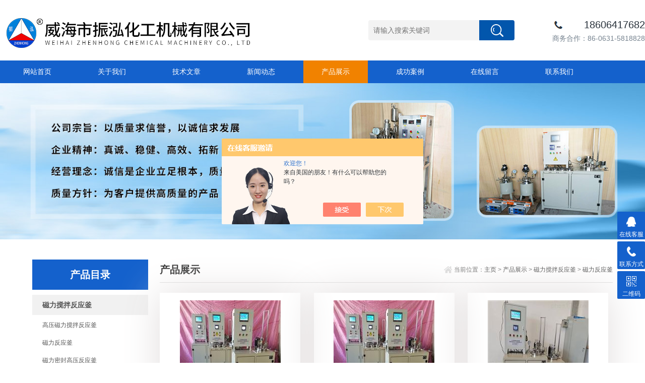

--- FILE ---
content_type: text/html; charset=utf-8
request_url: http://www.whzhenhong.net/SonList-645112.html
body_size: 5150
content:
<!doctype html>
<html>
<head>
<link rel="canonical" href="http://www.whzhenhong.net/SonList-645112.html" />

<meta http-equiv="Content-Type" content="text/html; charset=utf-8" />
<meta http-equiv="x-ua-compatible" content="ie=edge,chrome=1">
<meta name="renderer" content="webkit|ie-comp|ie-stand">
<meta name="viewport" content="width=device-width,initial-scale=1,maximum-scale=1, minimum-scale=1,user-scalable=0">
<TITLE>磁力反应釜-威海市振泓化工机械有限公司</TITLE>
<META NAME="Description" CONTENT="威海市振泓化工机械有限公司专业供应销售磁力反应釜系列产品,公司具有良好的市场信誉,专业的售后和技术服务团队,凭借多年不断技术创新,迎得了客户的认可,欢迎来电来涵洽谈合作！">
<META NAME="Keywords" CONTENT="磁力反应釜">
<link rel="stylesheet" type="text/css" href="/skins/219521/css/animate.min.css">
<link rel="stylesheet" type="text/css" href="/skins/219521/css/style.css">
<script type="text/javascript" src="/skins/219521/js/jquery.min.1.7.js"></script>
<!--导航当前状态 JS-->
<script language="javascript" type="text/javascript"> 
	var nav= '5';
</script>
<!--导航当前状态 JS END-->
<script type="application/ld+json">
{
"@context": "https://ziyuan.baidu.com/contexts/cambrian.jsonld",
"@id": "http://www.whzhenhong.net/SonList-645112.html",
"title": "磁力反应釜-威海市振泓化工机械有限公司",
"upDate": "2025-05-08T08:33:57"
    }</script>
<script language="javaScript" src="/js/JSChat.js"></script><script language="javaScript">function ChatBoxClickGXH() { DoChatBoxClickGXH('https://chat.chem17.com',205173) }</script><script>!window.jQuery && document.write('<script src="https://public.mtnets.com/Plugins/jQuery/2.2.4/jquery-2.2.4.min.js" integrity="sha384-rY/jv8mMhqDabXSo+UCggqKtdmBfd3qC2/KvyTDNQ6PcUJXaxK1tMepoQda4g5vB" crossorigin="anonymous">'+'</scr'+'ipt>');</script><script type="text/javascript" src="https://chat.chem17.com/chat/KFCenterBox/219521"></script><script type="text/javascript" src="https://chat.chem17.com/chat/KFLeftBox/219521"></script><script>
(function(){
var bp = document.createElement('script');
var curProtocol = window.location.protocol.split(':')[0];
if (curProtocol === 'https') {
bp.src = 'https://zz.bdstatic.com/linksubmit/push.js';
}
else {
bp.src = 'http://push.zhanzhang.baidu.com/push.js';
}
var s = document.getElementsByTagName("script")[0];
s.parentNode.insertBefore(bp, s);
})();
</script>
</head>

<body>
<header id="header" class="top">
  <div class="container clear clearfix">
  <div class="logo fl"><img src="/skins/219521/images/logo.jpg"></div>
  <div class="search-box fr">
    <div class="search">
        <form name="form1" method="post" action="/products.html">
            <input type="submit" class="tj" name="button" id="button">
            <input name="keyword" id="tk" type="text" class="sr" placeholder="请输入搜索关键词">
        </form>
    </div>
    <div class="contact-index">
      <p class="tel"> <i></i> 18606417682 </p>
      <p class="mail"> 商务合作：86-0631-5818828</p>
    </div>
  </div>
</header>
<nav id="nav" class="clear clearfix">
  <div class="container">
  <div class="web_nav">网站导航<div class="btn-menu"><span></span></div><span class="search_bt"><img src="/skins/219521/images/search.png"></span></div>
    <ul>
      <li><a href="/" id="navId1">网站首页</a></li>
      <li><a href="/aboutus.html" id="navId2" rel="nofollow">关于我们</a></li>
      <li><a href="/article.html" id="navId3">技术文章</a></li>
      <li><a href="/news.html" id="navId4">新闻动态</a></li>
      <li><a href="/products.html" id="navId5">产品展示</a></li>
      <li><a href="/successcase.html" id="navId6" rel="nofollow">成功案例</a></li>
      <li><a href="/order.html" id="navId7" rel="nofollow">在线留言</a></li>
      <li><a href="/contact.html" id="navId8" rel="nofollow">联系我们</a></li>
    </ul>
  </div>
</nav>
<script language="javascript" type="text/javascript">
try {
    document.getElementById("navId" + nav).className = "nav_on";
}
catch (e) {}
</script>
<script src="https://www.chem17.com/mystat.aspx?u=zhenhonghuaji"></script>

<section class="ny_banner">
  <div class="slideshow" style="background-image: url(/skins/219521/images/ny_banner1.jpg)"></div>
</section>

<!--content begin-->
<section class="ny_content_wrap clear clearfix">
  <section class="ny_content wow slideInUp" data-wow-duration="1s">
    <aside class="content_left">
      <section class="pro_mulu_wrap">
        <div class="c_tlt">产品目录<em>点击展开+</em></div>
        <div class="pro_mulu">
          <ul>
          
            <li> <a href="/ParentList-619332.html"><b>磁力搅拌反应釜</b></a>
              <dl>
              
                 <dd><a href="/SonList-1234510.html">高压磁力搅拌反应釜</a></dd> 
                 
                 <dd><a href="/SonList-645112.html">磁力反应釜</a></dd> 
                 
                 <dd><a href="/SonList-709562.html">磁力密封高压反应釜</a></dd> 
                 
                 <dd><a href="/SonList-709549.html">反应釜磁力搅拌器</a></dd> 
                 
              </dl>
            </li>
              
             <li> <a href="/products.html" class="pro_more">查看全部 >></a></li>
          </ul>
        </div>
      </section>
      <br>
       <div class="c_tlt">相关文章</div>
            <ul class="news_l">
                
                <li><a href="/Article-3336413.html">想知道该如何维护磁力反应釜看看本篇吧</a></li>
                
                <li><a href="/Article-3309675.html">关于磁力反应釜主机的安装和使用方法你知道么</a></li>
                
                <li><a href="/Article-3307115.html">更换磁力反应釜轴套时就按照这些步骤进行</a></li>
                
                <li><a href="/Article-3278228.html">关于磁力反应釜的结构组成及原理看完本篇你就知道了</a></li>
                
                <li><a href="/Article-2726923.html">在操作使用实验室高压搅拌釜时的注意事项看完便知</a></li>
                
            </ul>
    </aside>
    <section class="content_right content_right3">
      <div class="bread_nav1">
        <h2>产品展示</h2>
        <div class="bread_nav1_right"><em></em>当前位置：<a href="/">主页</a> > <a href="/products.html">产品展示</a> > <a href="/ParentList-619332.html">磁力搅拌反应釜</a> > <a href="/SonList-645112.html">磁力反应釜</a>
            </div>
      </div>
      <section class="conn">
         	<div class="ny_news_con2 ny_products">
        		<div class="pro_bd">
                    <ul class="clear clearfix">
                    
            
            <li>
                <div class="pro_img_box">
  <div class="pro_img"><a href="/Products-10440855.html"><img src="http://img60.chem17.com/gxhpic_403fc1f1ea/48081211c6b97a362f50d954976d4c923d36444863d281f04d71b50d4bb01b6f06dc789911f2b55c_200_200_5.jpg" alt="威海磁力搅拌反应釜"><i class="iblock"></i></a></div>
  <p><a href="/Products-10440855.html">威海磁力搅拌反应釜</a></p>
</div>
            </li>
            
            <li>
                <div class="pro_img_box">
  <div class="pro_img"><a href="/Products-10411625.html"><img src="http://img60.chem17.com/gxhpic_403fc1f1ea/48081211c6b97a362f50d954976d4c923d36444863d281f04d71b50d4bb01b6f06dc789911f2b55c_200_200_5.jpg" alt="磁力搅拌反应釜"><i class="iblock"></i></a></div>
  <p><a href="/Products-10411625.html">磁力搅拌反应釜</a></p>
</div>
            </li>
            
            <li>
                <div class="pro_img_box">
  <div class="pro_img"><a href="/Products-39214796.html"><img src="http://img60.chem17.com/gxhpic_403fc1f1ea/48081211c6b97a362f50d954976d4c92024a1da474a023390a4f60e6bfc881296e13f50ed098f455_200_200_5.jpg" alt="GY厂家供应不锈钢磁力搅拌反应釜"><i class="iblock"></i></a></div>
  <p><a href="/Products-39214796.html">GY厂家供应不锈钢磁力搅拌反应釜</a></p>
</div>
            </li>
            
            <li>
                <div class="pro_img_box">
  <div class="pro_img"><a href="/Products-24851341.html"><img src="http://img60.chem17.com/gxhpic_403fc1f1ea/48081211c6b97a362f50d954976d4c929dded76a0b426786b7ea83d5c449a963936d94e73e516ba2_200_200_5.jpg" alt="GY实验室小型加压搅拌釜"><i class="iblock"></i></a></div>
  <p><a href="/Products-24851341.html">GY实验室小型加压搅拌釜</a></p>
</div>
            </li>
            
            
            
            <li>
                <div class="pro_img_box">
  <div class="pro_img"><a href="/Products-23975965.html"><img src="http://img60.chem17.com/gxhpic_403fc1f1ea/48081211c6b97a362f50d954976d4c92fac5951be3b985fef24701f183de51ced31f6dd5d98aad59_200_200_5.jpg" alt="GY-2实验室磁力密封反应釜，实验室高压反应釜"><i class="iblock"></i></a></div>
  <p><a href="/Products-23975965.html">GY-2实验室磁力密封反应釜，实验室高压反应釜</a></p>
</div>
            </li>
            
            <li>
                <div class="pro_img_box">
  <div class="pro_img"><a href="/Products-23874627.html"><img src="http://img60.chem17.com/gxhpic_403fc1f1ea/48081211c6b97a362f50d954976d4c92fac5951be3b985fef24701f183de51ced31f6dd5d98aad59_200_200_5.jpg" alt="真空反应釜，磁力搅拌反应釜，磁力密封反应釜"><i class="iblock"></i></a></div>
  <p><a href="/Products-23874627.html">真空反应釜，磁力搅拌反应釜，磁力密封反应釜</a></p>
</div>
            </li>
            
            <li>
                <div class="pro_img_box">
  <div class="pro_img"><a href="/Products-22701941.html"><img src="http://img56.chem17.com/gxhpic_403fc1f1ea/48081211c6b97a362f50d954976d4c927c5ea5be86295d3526ded75944789023a5790964f00afdf7_200_200_5.jpg" alt="SY实验用磁力搅拌收反应釜"><i class="iblock"></i></a></div>
  <p><a href="/Products-22701941.html">SY实验用磁力搅拌收反应釜</a></p>
</div>
            </li>
            
            <li>
                <div class="pro_img_box">
  <div class="pro_img"><a href="/Products-21881369.html"><img src="http://img56.chem17.com/gxhpic_403fc1f1ea/48081211c6b97a362f50d954976d4c927c5ea5be86295d3526ded75944789023a5790964f00afdf7_200_200_5.jpg" alt="GY-8实验室加压搅拌釜，实验室小型反应釜，实验室制药化工反应釜"><i class="iblock"></i></a></div>
  <p><a href="/Products-21881369.html">GY-8实验室加压搅拌釜，实验室小型反应釜，实验室制药化工反应釜</a></p>
</div>
            </li>
            
            
            
            <li>
                <div class="pro_img_box">
  <div class="pro_img"><a href="/Products-21818467.html"><img src="http://img56.chem17.com/gxhpic_403fc1f1ea/48081211c6b97a362f50d954976d4c927c5ea5be86295d3526ded75944789023a5790964f00afdf7_200_200_5.jpg" alt="GY-8威海不锈钢实验室高压搅拌釜，威海反应器"><i class="iblock"></i></a></div>
  <p><a href="/Products-21818467.html">GY-8威海不锈钢实验室高压搅拌釜，威海反应器</a></p>
</div>
            </li>
            
            <li>
                <div class="pro_img_box">
  <div class="pro_img"><a href="/Products-21609228.html"><img src="http://img60.chem17.com/gxhpic_403fc1f1ea/48081211c6b97a362f50d954976d4c923d36444863d281f04d71b50d4bb01b6f06dc789911f2b55c_200_200_5.jpg" alt="不锈钢实验室高压搅拌釜，不锈钢实验用蒸馏回收反应釜"><i class="iblock"></i></a></div>
  <p><a href="/Products-21609228.html">不锈钢实验室高压搅拌釜，不锈钢实验用蒸馏回收反应釜</a></p>
</div>
            </li>
            
            <li>
                <div class="pro_img_box">
  <div class="pro_img"><a href="/Products-15079414.html"><img src="http://img60.chem17.com/gxhpic_403fc1f1ea/48081211c6b97a362f50d954976d4c929dded76a0b426786b7ea83d5c449a963936d94e73e516ba2_200_200_5.jpg" alt="实验室高压搅拌釜，实验用蒸馏回收反应釜"><i class="iblock"></i></a></div>
  <p><a href="/Products-15079414.html">实验室高压搅拌釜，实验用蒸馏回收反应釜</a></p>
</div>
            </li>
            
            <li>
                <div class="pro_img_box">
  <div class="pro_img"><a href="/Products-12007832.html"><img src="http://img60.chem17.com/gxhpic_403fc1f1ea/48081211c6b97a362f50d954976d4c923d36444863d281f04d71b50d4bb01b6f06dc789911f2b55c_200_200_5.jpg" alt="磁力驱动高压反应釜"><i class="iblock"></i></a></div>
  <p><a href="/Products-12007832.html">磁力驱动高压反应釜</a></p>
</div>
            </li>
            
            
                    </ul>
                    <div class="page_list">共&nbsp;17&nbsp;条记录，当前&nbsp;1&nbsp;/&nbsp;2&nbsp;页&nbsp;&nbsp;首页&nbsp;&nbsp;上一页&nbsp;&nbsp;<a href="/SonList-645112-p2.html">下一页</a>&nbsp;&nbsp;<a href="/SonList-645112-p2.html">末页</a>&nbsp;&nbsp;跳转到第<input style="width:20px" class="p_input" type="text" name="custompage" id="custompage" onkeypress="return event.keyCode>=48&&event.keyCode<=57" onKeyDown="if(event.keyCode==13) {window.location='/SonList-645112-p'+this.value+'.html'; return false;}">页&nbsp;<input type="button" value="GO" style="width:40px;height:22px" onclick="window.location='/SonList-645112-p'+document.getElementById('custompage').value+'.html';" /></div>
                </div>																																																																																																																																																																																																																																																																															
    		</div>
        </section>
    </section>
  </section>
</section>
<!--content end--> 
<!--底部 开始-->
<div class="foot1">
	<div class="container1">
    	<ul class="clear clearfix">
        	<li class="address"><p>地址：威海市里口山路</p></li>
            
            <li class="email"><p>邮箱：weihaizhenhong@163.com</p></li>
            <li class="code"><img src="/skins/219521/images/code.jpg"></li>
        </ul>
    </div>
</div>
<div class="foot2">
	<div class="container1">
    	<p>版权所有 &copy; 2019 威海市振泓化工机械有限公司  <a href="http://beian.miit.gov.cn/" target="_blank" rel="nofollow">鲁ICP备12001935号-3 </a>  技术支持：<a href="https://www.chem17.com" target="_blank" rel="nofollow">化工仪器网</a>  <a href="https://www.chem17.com/login" target="_blank" rel="nofollow">管理登陆</a>  <a href="/sitemap.xml" target="_blank">GoogleSitemap</a></p>
    </div>
</div>
<!--底部 结束-->

<!-- 在线客服 开始 -->
<div class="suspension">
	<div class="suspension-box">
		<a href="#" class="a a-service "><i class="i"></i><span>在线客服</span></a>
		<a href="javascript:;" class="a a-service-phone "><i class="i"></i><span>联系方式</span></a>
		<a href="javascript:;" class="a a-qrcode"><i class="i"></i><span>二维码</span></a>
		<a href="javascript:;" class="a a-top"><i class="i"></i></a>
		<div class="d d-service">
			<i class="arrow"></i>
			<div class="inner-box">
				<div class="d-service-item clearfix">
					<a href="tencent://Message/?Uin=1634997879&amp;websiteName=www.whzhenhong.net=&amp;Menu=yes"  target="_blank" class="clearfix"><span class="circle"><i class="i-qq"></i></span><p>咨询在线客服</p></a>
				</div>
			</div>
		</div>
		<div class="d d-service-phone">
			<i class="arrow"></i>
			<div class="inner-box">
				<div class="d-service-item clearfix">
					<span class="circle"><i class="i-tel"></i></span>
					<div class="text">
						<p>服务热线</p>
						<p class="red number">86-0631-5818828</p>
					</div>
				</div>
			</div>
		</div>
		<div class="d d-qrcode">
			<i class="arrow"></i>
			<div class="inner-box">
				<div class="qrcode-img"><img src="/skins/219521/images/code.jpg" alt=""></div>
				<p>扫一扫，关注我们</p>
			</div>
		</div>

	</div>
</div>

<script type="text/javascript" src="/skins/219521/js/all.js"></script> 
<div style="width:300px;margin:0 auto; padding:20px 0;"> <a target="_blank" href="http://www.beian.gov.cn/portal/registerSystemInfo?recordcode=37100202000736" style="display:inline-block;text-decoration:none;height:20px;line-height:20px;"><img src="http://www.beian.gov.cn/file/ghs.png" style="float:left;"/><p style="float:left;height:20px;line-height:20px;margin: 0px 0px 0px 5px; color:#939393;">鲁公网安备 37100202000736号</p></a> </div>

 <script type='text/javascript' src='/js/VideoIfrmeReload.js?v=001'></script>
  
</html>
</body>